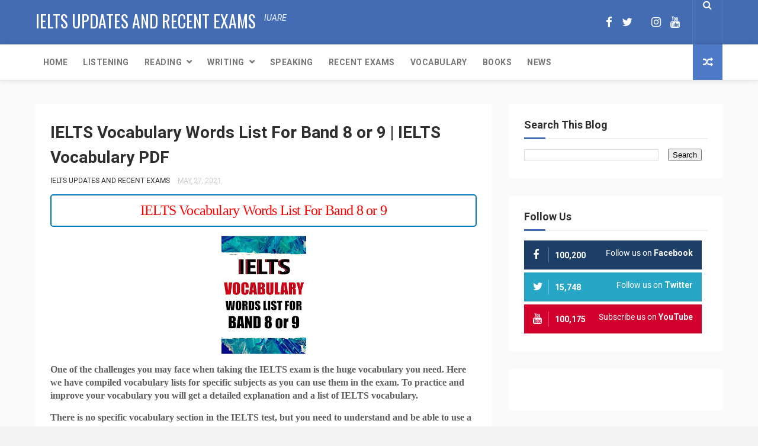

--- FILE ---
content_type: text/html; charset=utf-8
request_url: https://www.google.com/recaptcha/api2/aframe
body_size: 268
content:
<!DOCTYPE HTML><html><head><meta http-equiv="content-type" content="text/html; charset=UTF-8"></head><body><script nonce="kx60GZ8Jbd9eX7Nr_Z_ICQ">/** Anti-fraud and anti-abuse applications only. See google.com/recaptcha */ try{var clients={'sodar':'https://pagead2.googlesyndication.com/pagead/sodar?'};window.addEventListener("message",function(a){try{if(a.source===window.parent){var b=JSON.parse(a.data);var c=clients[b['id']];if(c){var d=document.createElement('img');d.src=c+b['params']+'&rc='+(localStorage.getItem("rc::a")?sessionStorage.getItem("rc::b"):"");window.document.body.appendChild(d);sessionStorage.setItem("rc::e",parseInt(sessionStorage.getItem("rc::e")||0)+1);localStorage.setItem("rc::h",'1769245591132');}}}catch(b){}});window.parent.postMessage("_grecaptcha_ready", "*");}catch(b){}</script></body></html>

--- FILE ---
content_type: text/javascript; charset=UTF-8
request_url: https://www.ieltsupdatesandrecentexams.com/feeds/posts/default/-/Vocabulary?alt=json-in-script&max-results=3&callback=jQuery1124049115823483118337_1769245587925&_=1769245587926
body_size: 8370
content:
// API callback
jQuery1124049115823483118337_1769245587925({"version":"1.0","encoding":"UTF-8","feed":{"xmlns":"http://www.w3.org/2005/Atom","xmlns$openSearch":"http://a9.com/-/spec/opensearchrss/1.0/","xmlns$blogger":"http://schemas.google.com/blogger/2008","xmlns$georss":"http://www.georss.org/georss","xmlns$gd":"http://schemas.google.com/g/2005","xmlns$thr":"http://purl.org/syndication/thread/1.0","id":{"$t":"tag:blogger.com,1999:blog-526640834073118089"},"updated":{"$t":"2026-01-23T16:08:24.298+05:30"},"category":[{"term":"Writing Task 2"},{"term":"Reading"},{"term":"Writing Task 1"},{"term":"Speaking"},{"term":"Recent Exams"},{"term":"Vocabulary"},{"term":"Books"},{"term":"Listening"},{"term":"General Reading"},{"term":"Tips \u0026 Tricks"}],"title":{"type":"text","$t":"IELTS Updates And Recent Exams"},"subtitle":{"type":"html","$t":"IELTS Updates And Recent Exams provide complete, efficient and intensive IELTS preparation material to help you achieve the dream score you need. IELTS Updates And Recent Exams upload all Recent IELTS Exam Questions across the globe.  "},"link":[{"rel":"http://schemas.google.com/g/2005#feed","type":"application/atom+xml","href":"https:\/\/www.ieltsupdatesandrecentexams.com\/feeds\/posts\/default"},{"rel":"self","type":"application/atom+xml","href":"https:\/\/www.blogger.com\/feeds\/526640834073118089\/posts\/default\/-\/Vocabulary?alt=json-in-script\u0026max-results=3"},{"rel":"alternate","type":"text/html","href":"https:\/\/www.ieltsupdatesandrecentexams.com\/search\/label\/Vocabulary"},{"rel":"hub","href":"http://pubsubhubbub.appspot.com/"},{"rel":"next","type":"application/atom+xml","href":"https:\/\/www.blogger.com\/feeds\/526640834073118089\/posts\/default\/-\/Vocabulary\/-\/Vocabulary?alt=json-in-script\u0026start-index=4\u0026max-results=3"}],"author":[{"name":{"$t":"Ielts Updates And Recent Exams"},"uri":{"$t":"http:\/\/www.blogger.com\/profile\/16234925338814180123"},"email":{"$t":"noreply@blogger.com"},"gd$image":{"rel":"http://schemas.google.com/g/2005#thumbnail","width":"32","height":"28","src":"\/\/blogger.googleusercontent.com\/img\/b\/R29vZ2xl\/AVvXsEjKB50Y1hYuhVmYljsx4qvG48FiqutvvdDPB8N7KHll8KOvSGUTrNl5tqfwJTxHMbG8ub9Zw-9P1jup8fq0gQdHVKeCbCGLA1gFYkeyCz5h_KBVh0rQB6S12-W2dxuhlXA\/s220\/Logo+Round.png"}}],"generator":{"version":"7.00","uri":"http://www.blogger.com","$t":"Blogger"},"openSearch$totalResults":{"$t":"46"},"openSearch$startIndex":{"$t":"1"},"openSearch$itemsPerPage":{"$t":"3"},"entry":[{"id":{"$t":"tag:blogger.com,1999:blog-526640834073118089.post-8009475314143525840"},"published":{"$t":"2023-07-11T17:48:00.001+05:30"},"updated":{"$t":"2023-07-11T17:48:37.788+05:30"},"category":[{"scheme":"http://www.blogger.com/atom/ns#","term":"Vocabulary"}],"title":{"type":"text","$t":"Academic Word List For IELTS "},"content":{"type":"html","$t":"\u003Ch2 class=\"elementor-heading-title elementor-size-default\" style=\"-webkit-text-stroke-width: 0px; background-color: white; border-radius: 5px; border: 2px solid rgb(0, 119, 181); box-sizing: border-box; color: #38255d; font-style: normal; font-variant-caps: normal; font-variant-ligatures: normal; letter-spacing: -0.035em; line-height: 1.3; margin: 0px; orphans: 2; padding: 10px; text-align: center; text-decoration-color: initial; text-decoration-style: initial; text-indent: 0px; text-rendering: optimizelegibility; text-transform: none; white-space: normal; widows: 2; word-spacing: 0px;\"\u003E\u003Cspan style=\"font-family: times;\"\u003E\u003Cspan style=\"color: red;\"\u003E\u003Cspan style=\"font-size: x-large;\"\u003EAcademic Word List For IELTS\u003C\/span\u003E\u003C\/span\u003E\u003Cbr \/\u003E\u003C\/span\u003E\u003C\/h2\u003E\u003Cp style=\"text-align: left;\"\u003E\u003Cb\u003E\u003Cspan style=\"font-size: medium;\"\u003E\u003Cspan style=\"font-family: times;\"\u003E\u003C\/span\u003E\u003C\/span\u003E\u003C\/b\u003E\u003C\/p\u003E\u003Cp\u003E\u003C\/p\u003E\u003Cp\u003E\u003Cspan style=\"font-size: medium;\"\u003E\u003Cspan style=\"font-family: times;\"\u003E\u003Cb\u003E\u003C\/b\u003E\u003C\/span\u003E\u003C\/span\u003E\u003C\/p\u003E\u003Cp\u003E\u003C\/p\u003E\u003Cp\u003E\u003Cb\u003E\u003Cspan style=\"font-size: medium;\"\u003E\u003Cspan style=\"font-family: times;\"\u003E\u003C\/span\u003E\u003C\/span\u003E\u003C\/b\u003E\u003C\/p\u003E\u003Cdiv class=\"separator\" style=\"clear: both; text-align: center;\"\u003E\u003Cb\u003E\u003Cspan style=\"font-size: medium;\"\u003E\u003Cspan style=\"font-family: times;\"\u003E\u003Ca href=\"https:\/\/www.ieltsupdatesandrecentexams.com\/search\/label\/Vocabulary?\u0026amp;max-results=7\" imageanchor=\"1\" style=\"margin-left: 1em; margin-right: 1em;\" target=\"_blank\"\u003E\u003Cimg border=\"0\" data-original-height=\"360\" data-original-width=\"640\" height=\"180\" src=\"https:\/\/blogger.googleusercontent.com\/img\/b\/R29vZ2xl\/AVvXsEinvU6TLK7tHVDZzswrAtjoLt05FY7xdnjcg1OrfPx5GpelhQh0Qeopx-wQSzCxa_fmvwZDBdXPYTRR0rcElcp8s5A5Pj_97Dr-nA1VTXYm9NaytI2D3M-cH58BuoiV0sSk4DfNd3GGv9ja33Kz1RDzdKdlqfRFbg3vfviUYuR0tH7YRw0HsBZ2HHsvjyA\/s320\/academic%20words%20list%20for%20IELTS.webp\" width=\"320\" \/\u003E\u003C\/a\u003E\u003C\/span\u003E\u003C\/span\u003E\u003C\/b\u003E\u003C\/div\u003E\u003Cp\u003E\u003C\/p\u003E\u003Cp\u003E\u003Cb\u003E\u003Cspan style=\"font-size: medium;\"\u003E\u003Cspan style=\"font-family: times;\"\u003EVocabulary\n plays an important role in IELTS exam. If you are preparing for IELTS, \ntreat your vocabulary as your best mate. The IELTS exam consists of four\n modules, and each section has a common title: \"Vocabulary\".\u003C\/span\u003E\u003C\/span\u003E\u003C\/b\u003E\u003C\/p\u003E\u003Cp\u003E\u003Cb\u003E\u003Cspan style=\"font-size: medium;\"\u003E\u003Cspan style=\"font-family: times;\"\u003EIn this article, you can find the ultimate academic IELTS wordlist, which consists of 500 words in this PDF. The lists are getting more and more complex. By studying these words, you will learn the most common and important vocabulary found in IELTS.\u003Cbr \/\u003E\u003Cbr \/\u003EVocabulary is equally essential for reading and writing. By knowing many common words, you will better understand texts to read. In addition, vocabulary is one of the four assessment criteria used to evaluate your writing in IELTS. So one of the secrets of a successful essay is a wide vocabulary.\u003Cbr \/\u003E\u003Cbr \/\u003ESimply memorizing the words is not enough: you need to know how to use the words in your writing.\u003Cbr \/\u003E\u003Cbr \/\u003ESo, having learned the word \"resolute\", you can apply it in your writing. For instance: her decision to become a designer led her to success.\u003Cbr \/\u003E\u003Cbr \/\u003EDon't worry if you haven't learned all the word lists: quality over quantity! It is much better to learn a list of 500 academic words.\u003Cbr \/\u003E\u003C\/span\u003E\u003C\/span\u003E\u003C\/b\u003E\u003C\/p\u003E\u003Ca name='more'\u003E\u003C\/a\u003E\u003Cp style=\"text-align: left;\"\u003E\u003Cb\u003E\u003Cspan style=\"font-size: medium;\"\u003E\u003Cspan style=\"font-family: times;\"\u003E\u003Cstyle\u003E\n.button {\n    background-image: linear-gradient(to right, #00e087, #a8eb12);\n    color: black;\n    font-family: Arial Bold;\n    font-size: 30px;\n    text-decoration: none;\n    padding: 3px;\n}\n.gag{\n    background-image: linear-gradient(to right, #00e087, #a8eb12);\n    color: black;\n    font-family: Arial Bold;\n    font-size: 30;\n    text-decoration: none;\n    padding: 3px;\n}\n\u003C\/style\u003E\u0026nbsp; \u003Cbr \/\u003E\u003C\/span\u003E\u003C\/span\u003E\u003C\/b\u003E\u003C\/p\u003E\u003Cdiv style=\"text-align: center;\"\u003E\u003Cb\u003E\u003Cspan style=\"font-size: medium;\"\u003E\u003Cspan style=\"font-family: times;\"\u003E\u003Ca class=\"button\" href=\"https:\/\/www.ieltsupdatesandrecentexams.com\/p\/academic-word-list-for-ielts-pdf.html\" id=\"download\" target=\"_blank\"\u003EDownload File\u003C\/a\u003E\u0026nbsp;\u0026nbsp;\u003C\/span\u003E\u003C\/span\u003E\u003C\/b\u003E\u003C\/div\u003E\u003Cdiv style=\"text-align: center;\"\u003E\u003Cb\u003E\u003Cspan style=\"font-size: medium;\"\u003E\u003Cspan style=\"font-family: times;\"\u003E\u003Cbutton class=\"gag\" id=\"btn\"\u003EClick to Download PDF\u003C\/button\u003E\n\n\u003Cscript\u003E\nvar downloadButton = document.getElementById(\"download\");\nvar counter = 30;\nvar newElement = document.createElement(\"p\");\nnewElement.innerHTML = \"30 sec\";\nvar id;\n\ndownloadButton.parentNode.replaceChild(newElement, downloadButton);\n\nfunction startDownload() {\n    this.style.display = 'none';\n    id = setInterval(function () {\n        counter--;\n        if (counter \u003C 0) {\n            newElement.parentNode.replaceChild(downloadButton, newElement);\n            clearInterval(id);\n        } else {\n            newElement.innerHTML = +counter.toString() + \" Sec\";\n        }\n    }, 1500);\n};\n\nvar clickbtn = document.getElementById(\"btn\");\nclickbtn.onclick = startDownload;\n\u003C\/script\u003E\n\u003Cbr \/\u003E\u003C\/span\u003E\u003C\/span\u003E\u003C\/b\u003E\u003C\/div\u003E\u003Cp\u003E\u003C\/p\u003E\u003Cbr \/\u003E\u003Ch2 class=\"elementor-heading-title elementor-size-default\" style=\"-webkit-text-stroke-width: 0px; background-color: white; border-radius: 5px; border: 2px solid rgb(0, 119, 181); box-sizing: border-box; color: #38255d; font-style: normal; font-variant-caps: normal; font-variant-ligatures: normal; letter-spacing: -0.035em; line-height: 1.3; margin: 0px; orphans: 2; padding: 10px; text-align: center; text-decoration-color: initial; text-decoration-style: initial; text-indent: 0px; text-rendering: optimizelegibility; text-transform: none; white-space: normal; widows: 2; word-spacing: 0px;\"\u003E\u003Cspan style=\"font-size: large;\"\u003E\u003Cspan style=\"font-family: times;\"\u003E\u003Cspan\u003E\u003Cspan\u003E\u003Ca href=\"https:\/\/www.ieltsupdatesandrecentexams.com\/2021\/04\/ielts-advanced-vocabulary-word-list-for.html\" target=\"_blank\"\u003E\u003Cspan\u003E\u003Cspan\u003E\u003Cspan\u003E\u003Cspan\u003E\u003Cspan\u003E\u003Cspan style=\"color: red;\"\u003E\"IELTS Advanced Vocabulary Band 8 or 9\"\u003C\/span\u003E\u003C\/span\u003E\u003C\/span\u003E\u003C\/span\u003E\u003C\/span\u003E\u003C\/span\u003E\u003C\/a\u003E\u003C\/span\u003E\u003C\/span\u003E\u003C\/span\u003E\u003C\/span\u003E\u003C\/h2\u003E\u003Cdiv class=\"separator\" style=\"clear: both; text-align: center;\"\u003E\u003Cspan style=\"font-size: medium;\"\u003E\u003Cb\u003E\u003Cspan style=\"font-family: times;\"\u003E\u003Ca href=\"https:\/\/www.ieltsupdatesandrecentexams.com\/2021\/04\/ielts-advanced-vocabulary-word-list-for.html\" style=\"margin-left: 1em; margin-right: 1em;\" target=\"_blank\"\u003E\u003Cimg border=\"0\" data-original-height=\"960\" data-original-width=\"742\" height=\"200\" src=\"https:\/\/blogger.googleusercontent.com\/img\/b\/R29vZ2xl\/AVvXsEjPtXhbhpEE9Kn-JBRQXh7qRUMkj3JLBuKNfIIjcYJFVcfxyl1MnAkafcPA0v9xZ7f4uzqM3Tr4ZoL8lqY3g3PMfGd_ARh3_9kSXiSEkcDxTPKJNZpiwF4VKeV4Er3faYWMlCwwJB3z7BA\/w155-h200\/120338936_340251820648487_3882637899363051217_nz.webp\" width=\"155\" \/\u003E\u0026nbsp;\u003C\/a\u003E\u0026nbsp;\u003C\/span\u003E\u003C\/b\u003E\u003C\/span\u003E\u003C\/div\u003E\u003Cdiv class=\"separator\" style=\"clear: both; text-align: center;\"\u003E\u003Cspan style=\"font-size: medium;\"\u003E\u003Cb\u003E\u003Cspan style=\"font-family: times;\"\u003E\u003Cbr \/\u003E\u003C\/span\u003E\u003C\/b\u003E\u003C\/span\u003E\u003C\/div\u003E\u003Cdiv class=\"separator\" style=\"clear: both; text-align: center;\"\u003E\u003Ch2 class=\"elementor-heading-title elementor-size-default\" style=\"-webkit-text-stroke-width: 0px; background-color: white; border-radius: 5px; border: 2px solid rgb(0, 119, 181); box-sizing: border-box; color: #38255d; font-style: normal; font-variant-caps: normal; font-variant-ligatures: normal; letter-spacing: -0.035em; line-height: 1.3; margin: 0px; orphans: 2; padding: 10px; text-align: center; text-decoration-color: initial; text-decoration-style: initial; text-indent: 0px; text-rendering: optimizelegibility; text-transform: none; white-space: normal; widows: 2; word-spacing: 0px;\"\u003E\u003Cspan style=\"font-family: times;\"\u003E\u003Ca href=\"https:\/\/www.ieltsupdatesandrecentexams.com\/2021\/05\/ielts-vocabulary-words-list-for-band-8.html\" target=\"_blank\"\u003E\u003Cspan style=\"color: red; font-size: large;\"\u003E\u003Cspan\u003E\u003Cspan\u003EIELTS Vocabulary Words List For Band 8 or 9\u003C\/span\u003E\u003C\/span\u003E\u003C\/span\u003E\u003C\/a\u003E\u003Cbr \/\u003E\u003C\/span\u003E\u003C\/h2\u003E\u003Cdiv class=\"separator\" style=\"clear: both; text-align: center;\"\u003E\u003Cb\u003E\u003Cspan style=\"font-size: medium;\"\u003E\u003Cspan style=\"font-family: times;\"\u003E\u003Ca href=\"https:\/\/www.ieltsupdatesandrecentexams.com\/2021\/05\/ielts-vocabulary-words-list-for-band-8.html\" style=\"margin-left: 1em; margin-right: 1em;\" target=\"_blank\"\u003E\u003Cimg border=\"0\" data-original-height=\"960\" data-original-width=\"686\" height=\"200\" src=\"https:\/\/blogger.googleusercontent.com\/img\/b\/R29vZ2xl\/AVvXsEhx36lvyQPDmQDp1beAYc-wUYj1g6STZPKDv65cShtUoxkbQc30VJGaEpH0TV6fTk6CIe04yi8NeiITk6w8OPggpAtbg4zqgtiOH5MwSYXAD2FKuShM3OyZwDwVN8eAyDDn8mfU4Jc3gzo\/w143-h200\/1_edited.webp\" width=\"143\" \/\u003E\u003C\/a\u003E\u003C\/span\u003E\u003C\/span\u003E\u003C\/b\u003E\u003C\/div\u003E\u003C\/div\u003E"},"link":[{"rel":"replies","type":"application/atom+xml","href":"https:\/\/www.ieltsupdatesandrecentexams.com\/feeds\/8009475314143525840\/comments\/default","title":"Post Comments"},{"rel":"replies","type":"text/html","href":"https:\/\/www.ieltsupdatesandrecentexams.com\/2023\/07\/academic-word-list-for-ielts.html#comment-form","title":"0 Comments"},{"rel":"edit","type":"application/atom+xml","href":"https:\/\/www.blogger.com\/feeds\/526640834073118089\/posts\/default\/8009475314143525840"},{"rel":"self","type":"application/atom+xml","href":"https:\/\/www.blogger.com\/feeds\/526640834073118089\/posts\/default\/8009475314143525840"},{"rel":"alternate","type":"text/html","href":"https:\/\/www.ieltsupdatesandrecentexams.com\/2023\/07\/academic-word-list-for-ielts.html","title":"Academic Word List For IELTS "}],"author":[{"name":{"$t":"Ielts Updates And Recent Exams"},"uri":{"$t":"http:\/\/www.blogger.com\/profile\/16234925338814180123"},"email":{"$t":"noreply@blogger.com"},"gd$image":{"rel":"http://schemas.google.com/g/2005#thumbnail","width":"32","height":"28","src":"\/\/blogger.googleusercontent.com\/img\/b\/R29vZ2xl\/AVvXsEjKB50Y1hYuhVmYljsx4qvG48FiqutvvdDPB8N7KHll8KOvSGUTrNl5tqfwJTxHMbG8ub9Zw-9P1jup8fq0gQdHVKeCbCGLA1gFYkeyCz5h_KBVh0rQB6S12-W2dxuhlXA\/s220\/Logo+Round.png"}}],"media$thumbnail":{"xmlns$media":"http://search.yahoo.com/mrss/","url":"https:\/\/blogger.googleusercontent.com\/img\/b\/R29vZ2xl\/AVvXsEinvU6TLK7tHVDZzswrAtjoLt05FY7xdnjcg1OrfPx5GpelhQh0Qeopx-wQSzCxa_fmvwZDBdXPYTRR0rcElcp8s5A5Pj_97Dr-nA1VTXYm9NaytI2D3M-cH58BuoiV0sSk4DfNd3GGv9ja33Kz1RDzdKdlqfRFbg3vfviUYuR0tH7YRw0HsBZ2HHsvjyA\/s72-c\/academic%20words%20list%20for%20IELTS.webp","height":"72","width":"72"},"thr$total":{"$t":"0"}},{"id":{"$t":"tag:blogger.com,1999:blog-526640834073118089.post-8770519325564408034"},"published":{"$t":"2023-07-05T18:09:00.003+05:30"},"updated":{"$t":"2023-07-05T18:11:02.384+05:30"},"category":[{"scheme":"http://www.blogger.com/atom/ns#","term":"Vocabulary"}],"title":{"type":"text","$t":"200 Essential Phrasal Verbs For IELTS"},"content":{"type":"html","$t":"\u003Ch2 class=\"elementor-heading-title elementor-size-default\" style=\"-webkit-text-stroke-width: 0px; background-color: white; border-radius: 5px; border: 2px solid rgb(0, 119, 181); box-sizing: border-box; color: #38255d; font-style: normal; font-variant-caps: normal; font-variant-ligatures: normal; letter-spacing: -0.035em; line-height: 1.3; margin: 0px; orphans: 2; padding: 10px; text-align: center; text-decoration-color: initial; text-decoration-style: initial; text-indent: 0px; text-rendering: optimizelegibility; text-transform: none; white-space: normal; widows: 2; word-spacing: 0px;\"\u003E\u003Cspan style=\"font-family: times;\"\u003E\u003Cspan style=\"color: red;\"\u003E\u003Cspan style=\"font-size: x-large;\"\u003E200 Essential Phrasal Verbs For IELTS \u003C\/span\u003E\u003C\/span\u003E\u003Cbr \/\u003E\u003C\/span\u003E\u003C\/h2\u003E\u003Cp style=\"text-align: left;\"\u003E\u003Cb\u003E\u003Cspan style=\"font-size: medium;\"\u003E\u003Cspan style=\"font-family: times;\"\u003E\u003C\/span\u003E\u003C\/span\u003E\u003C\/b\u003E\u003C\/p\u003E\u003Cp\u003E\u003C\/p\u003E\u003Cp\u003E\u003Cspan style=\"font-size: medium;\"\u003E\u003Cspan style=\"font-family: times;\"\u003E\u003Cb\u003E\u003C\/b\u003E\u003C\/span\u003E\u003C\/span\u003E\u003C\/p\u003E\u003Cdiv class=\"separator\" style=\"clear: both; text-align: center;\"\u003E\u003Cspan style=\"font-size: medium;\"\u003E\u003Cspan style=\"font-family: times;\"\u003E\u003Cb\u003E\u003Ca href=\"https:\/\/www.ieltsupdatesandrecentexams.com\/\" style=\"margin-left: 1em; margin-right: 1em;\" target=\"_blank\"\u003E\u003Cimg border=\"0\" data-original-height=\"360\" data-original-width=\"640\" height=\"180\" src=\"https:\/\/blogger.googleusercontent.com\/img\/b\/R29vZ2xl\/AVvXsEiENZTHeLMpzVG_PGFqCKz_y7sS30VkY4hz7guvjOHH0RHOLAHHO42KhJ4PoX4zwQ4YpKIKOr3cnK4iTpe2ga86dHRqlPJt1dgMEulpHivZUSu2dH61hTrVMVlSRlV7Nf_boJhcKJeaPZUva41PFDiRLHU9U0rGooO3DnqzCU8-6EJ5iSFEWytr_S12zl0\/s320\/200%20Essential%20Phrasal%20Verbs%20For%20IELTS.webp\" width=\"320\" \/\u003E\u003C\/a\u003E\u003C\/b\u003E\u003C\/span\u003E\u003C\/span\u003E\u003C\/div\u003E\u003Cp\u003E\u003C\/p\u003E\u003Cp\u003E\u003Cspan style=\"font-size: medium;\"\u003E\u003Cspan style=\"font-family: times;\"\u003E\u003Cb\u003EWhat are phrasal verbs?\u003C\/b\u003E\u003C\/span\u003E\u003C\/span\u003E\u003C\/p\u003E\u003Cp\u003E\u003Cspan style=\"font-size: medium;\"\u003E\u003Cspan style=\"font-family: times;\"\u003E\u003Cb\u003EPhrasal verbs are an essential part of learning English. Most phrasal verbs are two words (verb + adverb or verb + preposition), but some are three words. Think of them the same way you would think of any other English vocabulary. Learn them as you come across them rather than trying to memorize them all at once.\u003C\/b\u003E\u003C\/span\u003E\u003C\/span\u003E\u003C\/p\u003E\u003Cp\u003E\u003Cspan style=\"font-size: medium;\"\u003E\u003Cspan style=\"font-family: times;\"\u003E\u003Cb\u003EPhrases verbs are a kind of idiomatic expression, and using them will help you to hear an informal and natural sound in English. You can use them on the IELTS Speaking \u0026amp; Writing Test if they are relevant to a task or topic. It can help you achieve better results! Let's take a look!\u0026nbsp;\u003C\/b\u003E\u003C\/span\u003E\u003C\/span\u003E\u003C\/p\u003E\u003Cp\u003E\u003Cspan style=\"font-size: medium;\"\u003E\u003Cspan style=\"font-family: times;\"\u003E\u003Cb\u003EHow to Use Phrasal Verbs in IELTS Speaking and Writing?\u003Cbr \/\u003E\u003Cbr \/\u003EPhrasal verbs are essential for IELTS because a person who can use them naturally shows that they have a good command of the English language. They can be used in some cases for writing and speaking English.\u003Cbr \/\u003E\u003Cbr \/\u003EYou also want to be able to tell if the other person is using them in their written or spoken language, otherwise you may misunderstand what they are saying.\u003Cbr \/\u003E\u003Cbr \/\u003EIf you learn some phrases and try to \"fit\" them into your writing or speaking to get a higher score without knowing them properly, it may sound unnatural and you may make mistakes that the examiner will notice.\u003Cbr \/\u003E\u003C\/b\u003E\u003C\/span\u003E\u003C\/span\u003E\u003C\/p\u003E\u003Cp\u003E\u003Cspan style=\"font-size: medium;\"\u003E\u003Cspan style=\"font-family: times;\"\u003E\u003Cb\u003EHow do phrasal verbs help in IELTS grading?\u003Cbr \/\u003E\u003Cbr \/\u003EVocabulary assessment requires an idiomatic language of 7+. Phrasal verbs are one way to use idioms. Unfortunately, they are quite difficult to use. They must be delivered with the correct pretext. Today we will teach you 4 with the correct combination of words. Each of them can also be used as a placeholder, which also helps to improve your language proficiency.\u003C\/b\u003E\u003C\/span\u003E\u003C\/span\u003E\u003C\/p\u003E\u003Cp\u003E\u003Cspan style=\"font-size: medium;\"\u003E\u003Cspan style=\"font-family: times;\"\u003E\u003Cb\u003EWe've put together a list of phrasal verbs to help you understand a variety of topics, as well as provide you with definitions and examples. \u003Cbr \/\u003E\u003C\/b\u003E\u003C\/span\u003E\u003C\/span\u003E\u003C\/p\u003E\u003Ca name='more'\u003E\u003C\/a\u003E\u003Cp style=\"text-align: left;\"\u003E\u003Cb\u003E\u003Cspan style=\"font-size: medium;\"\u003E\u003Cspan style=\"font-family: times;\"\u003E\u003Cstyle\u003E\n.button {\n    background-image: linear-gradient(to right, #00e087, #a8eb12);\n    color: black;\n    font-family: Arial Bold;\n    font-size: 30px;\n    text-decoration: none;\n    padding: 3px;\n}\n.gag{\n    background-image: linear-gradient(to right, #00e087, #a8eb12);\n    color: black;\n    font-family: Arial Bold;\n    font-size: 30;\n    text-decoration: none;\n    padding: 3px;\n}\n\u003C\/style\u003E\u0026nbsp; \u003Cbr \/\u003E\u003C\/span\u003E\u003C\/span\u003E\u003C\/b\u003E\u003C\/p\u003E\u003Cdiv style=\"text-align: center;\"\u003E\u003Cb\u003E\u003Cspan style=\"font-size: medium;\"\u003E\u003Cspan style=\"font-family: times;\"\u003E\u003Ca class=\"button\" href=\"https:\/\/www.ieltsupdatesandrecentexams.com\/p\/200-essential-phrasal-verbs-for-ielts.html\" id=\"download\" target=\"_blank\"\u003EDownload File\u003C\/a\u003E\u0026nbsp;\u0026nbsp;\u003C\/span\u003E\u003C\/span\u003E\u003C\/b\u003E\u003C\/div\u003E\u003Cdiv style=\"text-align: center;\"\u003E\u003Cb\u003E\u003Cspan style=\"font-size: medium;\"\u003E\u003Cspan style=\"font-family: times;\"\u003E\u003Cbutton class=\"gag\" id=\"btn\"\u003EClick to Download PDF\u003C\/button\u003E\n\n\u003Cscript\u003E\nvar downloadButton = document.getElementById(\"download\");\nvar counter = 30;\nvar newElement = document.createElement(\"p\");\nnewElement.innerHTML = \"30 sec\";\nvar id;\n\ndownloadButton.parentNode.replaceChild(newElement, downloadButton);\n\nfunction startDownload() {\n    this.style.display = 'none';\n    id = setInterval(function () {\n        counter--;\n        if (counter \u003C 0) {\n            newElement.parentNode.replaceChild(downloadButton, newElement);\n            clearInterval(id);\n        } else {\n            newElement.innerHTML = +counter.toString() + \" Sec\";\n        }\n    }, 1500);\n};\n\nvar clickbtn = document.getElementById(\"btn\");\nclickbtn.onclick = startDownload;\n\u003C\/script\u003E\n\u003Cbr \/\u003E\u003C\/span\u003E\u003C\/span\u003E\u003C\/b\u003E\u003C\/div\u003E\u003Cp\u003E\u003C\/p\u003E\u003Cdiv class=\"elementor-heading-title elementor-size-default\" style=\"-webkit-text-stroke-width: 0px; background-color: white; border-radius: 5px; border: 2px solid rgb(0, 119, 181); box-sizing: border-box; color: #38255d; font-size: 42.24px; font-style: normal; font-variant-caps: normal; font-variant-ligatures: normal; font-weight: 400; letter-spacing: -0.035em; line-height: 1.3; margin: 0px; orphans: 2; padding: 10px; text-align: center; text-decoration-color: initial; text-decoration-style: initial; text-indent: 0px; text-rendering: optimizelegibility; text-transform: none; white-space: normal; widows: 2; word-spacing: 0px;\"\u003E\u003Cspan style=\"font-family: times;\"\u003E\u003Ca href=\"https:\/\/www.ieltsupdatesandrecentexams.com\/2022\/01\/phrasal-verbs-for-ielts-speaking.html\" target=\"_blank\"\u003E\u003Cspan style=\"font-size: large;\"\u003E\u003Cb\u003E\u003Cspan style=\"color: red;\"\u003E\"Phrasal Verbs List For IELTS\"\u003C\/span\u003E\u003C\/b\u003E\u003C\/span\u003E\u003Cbr \/\u003E\u003C\/a\u003E\u003C\/span\u003E\u003C\/div\u003E\u003Cdiv class=\"separator\" style=\"clear: both; text-align: center;\"\u003E\u003Cdiv class=\"separator\" style=\"clear: both; text-align: center;\"\u003E\u003Ca href=\"https:\/\/www.ieltsupdatesandrecentexams.com\/2022\/01\/phrasal-verbs-for-ielts-speaking.html\" style=\"margin-left: 1em; margin-right: 1em;\" target=\"_blank\"\u003E\u003Cimg border=\"0\" data-original-height=\"360\" data-original-width=\"640\" height=\"113\" src=\"https:\/\/blogger.googleusercontent.com\/img\/b\/R29vZ2xl\/AVvXsEhNPoxLVDtCL8JT-7rzs8gWMZXoM2XPF9_59bU0n3hoFYSwCwxyycc1r-0Jp65X30uz049iLu9laBHzJSo_kEQ57K-WlYudC-1VLM72y1SqXuAQ4qeFNXihyaE-oObTVfVlWAZjj5hAZGcfNyzF9OLr7ZDMmMTSaQeJr8WJfyjc26yOjTfig8rU2_QIDcg\/w200-h113\/Phrasal%20Verbs%20For%20IELTS%20Speaking.webp\" width=\"200\" \/\u003E\u003C\/a\u003E\u003C\/div\u003E\u0026nbsp;\u003C\/div\u003E\u003Cdiv class=\"separator\" style=\"clear: both; text-align: center;\"\u003E\u0026nbsp;\u003C\/div\u003E\u003Cdiv class=\"separator\" style=\"clear: both; text-align: center;\"\u003E\u003Cdiv class=\"elementor-heading-title elementor-size-default\" style=\"-webkit-text-stroke-width: 0px; background-color: white; border-radius: 5px; border: 2px solid rgb(0, 119, 181); box-sizing: border-box; color: #38255d; font-style: normal; font-variant-caps: normal; font-variant-ligatures: normal; font-weight: 400; letter-spacing: -0.035em; line-height: 1.3; margin: 0px; orphans: 2; padding: 10px; text-align: center; text-decoration-color: initial; text-decoration-style: initial; text-indent: 0px; text-rendering: optimizelegibility; text-transform: none; white-space: normal; widows: 2; word-spacing: 0px;\"\u003E\u003Cspan style=\"font-family: times; font-size: large;\"\u003E\u003Cb\u003E\u003Cspan style=\"color: red;\"\u003E\u003Ca href=\"https:\/\/www.ieltsupdatesandrecentexams.com\/2021\/07\/important-phrasal-verbs-for-ielts.html\" target=\"_blank\"\u003EImportant Phrasal Verbs For IELTS\u003C\/a\u003E\u003C\/span\u003E\u003C\/b\u003E\u003C\/span\u003E\u003C\/div\u003E\u003Cdiv class=\"separator\" style=\"clear: both; text-align: center;\"\u003E\u003Cspan style=\"font-size: medium;\"\u003E\u003Cb\u003E\u003Cspan style=\"font-family: times;\"\u003E\u003C\/span\u003E\u003C\/b\u003E\u003C\/span\u003E\u003Ca href=\"https:\/\/www.ieltsupdatesandrecentexams.com\/2021\/07\/important-phrasal-verbs-for-ielts.html\" style=\"margin-left: 1em; margin-right: 1em;\" target=\"_blank\"\u003E\u003Cimg border=\"0\" data-original-height=\"360\" data-original-width=\"640\" height=\"113\" src=\"https:\/\/blogger.googleusercontent.com\/img\/b\/R29vZ2xl\/AVvXsEhzp2n7a4kjy2OViYT_sKMXBCvwUaU_ACaTSJ8EH3lN44NqjZfyesURu2AYX-l8yTGGgbmoPrtc_J29uHbXJH5sFUIbn3WW3IO_HzIauFlc_jICWZXLICYNXMT955bNa7yQCrJ4PNUPSuM\/w200-h113\/Important+Phrasal+Verbs+For+IELTS.webp\" width=\"200\" \/\u003E\u003C\/a\u003E\u003C\/div\u003E\u003Cdiv class=\"separator\" style=\"clear: both; text-align: center;\"\u003E\u0026nbsp;\u003Cbr \/\u003E\u003C\/div\u003E\u003C\/div\u003E"},"link":[{"rel":"replies","type":"application/atom+xml","href":"https:\/\/www.ieltsupdatesandrecentexams.com\/feeds\/8770519325564408034\/comments\/default","title":"Post Comments"},{"rel":"replies","type":"text/html","href":"https:\/\/www.ieltsupdatesandrecentexams.com\/2023\/07\/200-essential-phrasal-verbs-for-ielts.html#comment-form","title":"0 Comments"},{"rel":"edit","type":"application/atom+xml","href":"https:\/\/www.blogger.com\/feeds\/526640834073118089\/posts\/default\/8770519325564408034"},{"rel":"self","type":"application/atom+xml","href":"https:\/\/www.blogger.com\/feeds\/526640834073118089\/posts\/default\/8770519325564408034"},{"rel":"alternate","type":"text/html","href":"https:\/\/www.ieltsupdatesandrecentexams.com\/2023\/07\/200-essential-phrasal-verbs-for-ielts.html","title":"200 Essential Phrasal Verbs For IELTS"}],"author":[{"name":{"$t":"Ielts Updates And Recent Exams"},"uri":{"$t":"http:\/\/www.blogger.com\/profile\/16234925338814180123"},"email":{"$t":"noreply@blogger.com"},"gd$image":{"rel":"http://schemas.google.com/g/2005#thumbnail","width":"32","height":"28","src":"\/\/blogger.googleusercontent.com\/img\/b\/R29vZ2xl\/AVvXsEjKB50Y1hYuhVmYljsx4qvG48FiqutvvdDPB8N7KHll8KOvSGUTrNl5tqfwJTxHMbG8ub9Zw-9P1jup8fq0gQdHVKeCbCGLA1gFYkeyCz5h_KBVh0rQB6S12-W2dxuhlXA\/s220\/Logo+Round.png"}}],"media$thumbnail":{"xmlns$media":"http://search.yahoo.com/mrss/","url":"https:\/\/blogger.googleusercontent.com\/img\/b\/R29vZ2xl\/AVvXsEiENZTHeLMpzVG_PGFqCKz_y7sS30VkY4hz7guvjOHH0RHOLAHHO42KhJ4PoX4zwQ4YpKIKOr3cnK4iTpe2ga86dHRqlPJt1dgMEulpHivZUSu2dH61hTrVMVlSRlV7Nf_boJhcKJeaPZUva41PFDiRLHU9U0rGooO3DnqzCU8-6EJ5iSFEWytr_S12zl0\/s72-c\/200%20Essential%20Phrasal%20Verbs%20For%20IELTS.webp","height":"72","width":"72"},"thr$total":{"$t":"0"}},{"id":{"$t":"tag:blogger.com,1999:blog-526640834073118089.post-2173588418724047526"},"published":{"$t":"2023-01-30T15:59:00.000+05:30"},"updated":{"$t":"2023-01-30T15:59:00.754+05:30"},"category":[{"scheme":"http://www.blogger.com/atom/ns#","term":"Vocabulary"}],"title":{"type":"text","$t":"IELTS Speaking Vocabulary "},"content":{"type":"html","$t":"\u003Cdiv class=\"elementor-heading-title elementor-size-default\" style=\"-webkit-text-stroke-width: 0px; background-color: white; border-radius: 5px; border: 2px solid rgb(0, 119, 181); box-sizing: border-box; font-style: normal; font-variant-caps: normal; font-variant-ligatures: normal; letter-spacing: -0.035em; line-height: 1.3; margin: 0px; orphans: 2; padding: 10px; text-align: center; text-decoration-color: initial; text-decoration-style: initial; text-indent: 0px; text-rendering: optimizelegibility; text-transform: none; white-space: normal; widows: 2; word-spacing: 0px;\"\u003E\u003Cb\u003E\u003Cspan style=\"font-family: times;\"\u003E\u003Cspan style=\"font-size: large;\"\u003E\u003Cspan\u003E\u003Cspan\u003E\u003Cspan\u003E\u003Cspan style=\"color: #2b00fe;\"\u003E\u003Cspan\u003E\u003Cspan\u003E\u003Cspan\u003E\u003Cspan style=\"font-size: x-large;\"\u003E\u003Cspan style=\"color: #990000;\"\u003EIELTS Speaking Vocabulary\u003Cbr \/\u003E\u003C\/span\u003E\u003C\/span\u003E\u003C\/span\u003E\u003C\/span\u003E\u003C\/span\u003E\u003C\/span\u003E\u003C\/span\u003E\u003C\/span\u003E\u003C\/span\u003E\u003C\/span\u003E\u003C\/span\u003E\u003C\/b\u003E\u003C\/div\u003E\u003Cdiv class=\"separator\" style=\"clear: both; text-align: center;\"\u003E\u003Ca href=\"https:\/\/www.ieltsupdatesandrecentexams.com\/\" imageanchor=\"1\" style=\"margin-left: 1em; margin-right: 1em;\" target=\"_blank\"\u003E\u003Cimg border=\"0\" data-original-height=\"360\" data-original-width=\"640\" height=\"180\" src=\"https:\/\/blogger.googleusercontent.com\/img\/b\/R29vZ2xl\/AVvXsEjw0MwWuuAscapSAqvk3Hel0z6wudlM68D87Ar77_aYvs5ybK2AVXMV_GPVKNg6953HasP8Wcd_Ovq9BGj8o-DO9cZCV_bGZbg3d2rWEt5ehrmvRSALGOzlG3eYs-rla1dOhfiqYpKsYsfE9B2oVmddpgY1bZYO4ivqlym34KIGyIXTuAT_VsG9rIub\/s320\/ielts%20speaking%20vocabulary.webp\" width=\"320\" \/\u003E\u003C\/a\u003E\u003C\/div\u003E\u003Cp\u003E\u003Cspan style=\"font-size: large;\"\u003E\u003Cspan style=\"font-family: times;\"\u003E\u003Cb\u003EIELTS Speaking\u003Cbr \/\u003E\u003C\/b\u003E\u003C\/span\u003E\u003C\/span\u003E\u003C\/p\u003E\u003Cp\u003E\u003Cspan style=\"font-size: medium;\"\u003E\u003Cspan style=\"font-family: times;\"\u003E\u003Cb\u003EThe Speaking section of the IELTS test is used to evaluate a candidate's proficiency in speaking English. This module can be taken by candidates either a week before or after they have finished the other modules, and it is the same for both the IELTS Academic and General candidates.\u003C\/b\u003E\u003C\/span\u003E\u003C\/span\u003E\u003C\/p\u003E\u003Cp\u003E\u003Cspan style=\"font-size: medium;\"\u003E\u003Cspan style=\"font-family: times;\"\u003E\u003Cb\u003EA candidate's speaking abilities are tested in the Speaking module, thus certain requirements must be completed to perform well in this area. One of the most crucial elements of a person's English proficiency that is taken into consideration, in addition to fluency, grammatical accuracy, and pronunciation, is their vocabulary or the words they use in their IELTS speaking responses. However, IELTS applicants frequently struggle with choosing the right phrases to use in the speaking portion of the exam in order to make their responses appear more sophisticated and refined. When choosing the ideal words to utilise for IELTS speaking replies, people frequently become confused. While some people lean toward more popular and often used words, others think that uncommon and unique words are desirable.\u003C\/b\u003E\u003C\/span\u003E\u003C\/span\u003E\u003C\/p\u003E\u003Ca name='more'\u003E\u003C\/a\u003E\u003Cspan style=\"font-size: medium;\"\u003E\u003Cb\u003E\u003C\/b\u003E\u003C\/span\u003E\u003Cp\u003E\u003C\/p\u003E\u003Cdiv class=\"elementor-heading-title elementor-size-default\" style=\"-webkit-text-stroke-width: 0px; background-color: white; border-radius: 5px; border: 2px solid rgb(0, 119, 181); box-sizing: border-box; font-style: normal; font-variant-caps: normal; font-variant-ligatures: normal; letter-spacing: -0.035em; line-height: 1.3; margin: 0px; orphans: 2; padding: 10px; text-align: center; text-decoration-color: initial; text-decoration-style: initial; text-indent: 0px; text-rendering: optimizelegibility; text-transform: none; white-space: normal; widows: 2; word-spacing: 0px;\"\u003E\u003Cb\u003E\u003Cspan style=\"font-family: times;\"\u003E\u003Cspan style=\"font-size: medium;\"\u003E\u003Cspan\u003E\u003Cspan\u003E\u003Cspan\u003E\u003Cspan style=\"color: #2b00fe;\"\u003E\u003Cspan\u003E\u003Cspan\u003E\u003Cspan\u003E\u003Cspan\u003E\u003Cspan style=\"color: #990000;\"\u003EIELTS Speaking Vocabulary\u003C\/span\u003E\u003C\/span\u003E\u003C\/span\u003E\u003C\/span\u003E\u003C\/span\u003E\u003C\/span\u003E\u003C\/span\u003E\u003C\/span\u003E\u003C\/span\u003E\u003C\/span\u003E\u003Cbr \/\u003E\u003C\/span\u003E\u003C\/b\u003E\u003C\/div\u003E\u003Cp\u003E\u003Cspan style=\"font-size: medium;\"\u003E\u003Cb\u003E\u003Cspan style=\"font-family: times;\"\u003E\u003Cspan\u003E\u003Cspan\u003EIn order to identify the best words to use for IELTS Speaking answers, it is essential to identify the type of vocabulary or words you are comfortable with when answering questions in the IELTS Speaking test.\u003C\/span\u003E\u003C\/span\u003E\u003C\/span\u003E\u003C\/b\u003E\u003C\/span\u003E\u003C\/p\u003E\u003Cdiv class=\"elementor-heading-title elementor-size-default\" style=\"-webkit-text-stroke-width: 0px; background-color: white; border-radius: 5px; border: 2px solid rgb(0, 119, 181); box-sizing: border-box; font-style: normal; font-variant-caps: normal; font-variant-ligatures: normal; letter-spacing: -0.035em; line-height: 1.3; margin: 0px; orphans: 2; padding: 10px; text-align: center; text-decoration-color: initial; text-decoration-style: initial; text-indent: 0px; text-rendering: optimizelegibility; text-transform: none; white-space: normal; widows: 2; word-spacing: 0px;\"\u003E\u003Cspan style=\"font-size: medium;\"\u003E\u003Cb\u003E\u003Cspan style=\"font-family: times;\"\u003E\u003Cspan\u003E\u003Cspan\u003E\u003Cspan\u003E\u003Cspan\u003E\u003Cspan style=\"color: #2b00fe;\"\u003E\u003Cspan\u003E\u003Cspan\u003E\u003Cspan\u003E\u003Cspan style=\"font-size: large;\"\u003E\u003Cspan style=\"color: #990000;\"\u003E\u003Cspan\u003E\u003Cspan\u003E\u003Cspan\u003E\u003Cspan style=\"color: #2b00fe;\"\u003E\u003Cspan\u003E\u003Cspan\u003E\u003Cspan\u003E\u003Cspan\u003E\u003Cspan style=\"color: #990000;\"\u003EInserting Natural Phrases\u003C\/span\u003E\u003C\/span\u003E\u003C\/span\u003E\u003C\/span\u003E\u003C\/span\u003E\u003C\/span\u003E\u003C\/span\u003E\u003C\/span\u003E\u003C\/span\u003E\u003C\/span\u003E\u003C\/span\u003E\u003Cbr \/\u003E\u003C\/span\u003E\u003C\/span\u003E\u003C\/span\u003E\u003C\/span\u003E\u003C\/span\u003E\u003C\/span\u003E\u003C\/span\u003E\u003C\/span\u003E\u003C\/span\u003E\u003C\/b\u003E\u003C\/span\u003E\u003C\/div\u003E\u003Cp\u003E\u003Cspan style=\"font-size: medium;\"\u003E\u003Cb\u003E\u003Cspan style=\"font-family: times;\"\u003E\u003Cspan\u003E- Well, I'd have to say that...\u003Cbr \/\u003E\u003C\/span\u003E\u003C\/span\u003E\u003C\/b\u003E\u003C\/span\u003E\u003C\/p\u003E\u003Cp\u003E\u003Cspan style=\"font-size: medium;\"\u003E\u003Cb\u003E\u003Cspan style=\"font-family: times;\"\u003E\u003Cspan\u003E- It's tough to say, but I'd...\u003Cbr \/\u003E\u003C\/span\u003E\u003C\/span\u003E\u003C\/b\u003E\u003C\/span\u003E\u003C\/p\u003E\u003Cp\u003E\u003Cspan style=\"font-size: medium;\"\u003E\u003Cb\u003E\u003Cspan style=\"font-family: times;\"\u003E\u003Cspan\u003E- In my opinion,...\u003Cbr \/\u003E\u003C\/span\u003E\u003C\/span\u003E\u003C\/b\u003E\u003C\/span\u003E\u003C\/p\u003E\u003Cbr \/\u003E\u003Cdiv class=\"elementor-heading-title elementor-size-default\" style=\"-webkit-text-stroke-width: 0px; background-color: white; border-radius: 5px; border: 2px solid rgb(0, 119, 181); box-sizing: border-box; font-style: normal; font-variant-caps: normal; font-variant-ligatures: normal; letter-spacing: -0.035em; line-height: 1.3; margin: 0px; orphans: 2; padding: 10px; text-align: center; text-decoration-color: initial; text-decoration-style: initial; text-indent: 0px; text-rendering: optimizelegibility; text-transform: none; white-space: normal; widows: 2; word-spacing: 0px;\"\u003E\u003Cspan style=\"font-size: medium;\"\u003E\u003Cb\u003E\u003Cspan style=\"font-family: times;\"\u003E\u003Cspan style=\"font-size: large;\"\u003E\u003Cspan\u003E\u003Cspan\u003E\u003Cspan\u003E\u003Cspan style=\"color: #2b00fe;\"\u003E\u003Cspan\u003E\u003Cspan\u003E\u003Cspan\u003E\u003Cspan\u003E\u003Cspan style=\"color: #990000;\"\u003E\u003Cspan\u003E\u003Cspan\u003E\u003Cspan\u003E\u003Cspan style=\"color: #2b00fe;\"\u003E\u003Cspan\u003E\u003Cspan\u003E\u003Cspan\u003E\u003Cspan\u003E\u003Cspan style=\"color: #990000;\"\u003EExamples\u003C\/span\u003E\u003C\/span\u003E\u003C\/span\u003E\u003C\/span\u003E\u003C\/span\u003E\u003C\/span\u003E\u003C\/span\u003E\u003C\/span\u003E\u003C\/span\u003E\u003C\/span\u003E\u003C\/span\u003E\u003C\/span\u003E\u003C\/span\u003E\u003C\/span\u003E\u003C\/span\u003E\u003C\/span\u003E\u003C\/span\u003E\u003C\/span\u003E\u003C\/span\u003E\u003Cbr \/\u003E\u003C\/span\u003E\u003C\/b\u003E\u003C\/span\u003E\u003C\/div\u003E\u003Cp\u003E\u003Cspan style=\"font-size: medium;\"\u003E\u003Cb\u003E\u003Cspan style=\"font-family: times;\"\u003E\u003Cspan\u003E- For example,...\u003C\/span\u003E\u003C\/span\u003E\u003C\/b\u003E\u003C\/span\u003E\u003C\/p\u003E\u003Cp\u003E\u003Cspan style=\"font-size: medium;\"\u003E\u003Cb\u003E\u003Cspan style=\"font-family: times;\"\u003E\u003Cspan\u003E- As an example,...\u003Cbr \/\u003E\u003C\/span\u003E\u003C\/span\u003E\u003C\/b\u003E\u003C\/span\u003E\u003C\/p\u003E\u003Cp\u003E\u003Cspan style=\"font-size: medium;\"\u003E\u003Cb\u003E\u003Cspan style=\"font-family: times;\"\u003E\u003Cspan\u003E- For instance,...\u003C\/span\u003E\u003C\/span\u003E\u003C\/b\u003E\u003C\/span\u003E\u003C\/p\u003E\u003Cp\u003E\u003Cspan style=\"font-size: medium;\"\u003E\u003Cb\u003E\u003Cspan style=\"font-family: times;\"\u003E\u003Cspan\u003E- \u003C\/span\u003E\u003C\/span\u003E\u003C\/b\u003E\u003C\/span\u003E\u003Cspan style=\"font-size: medium;\"\u003E\u003Cb\u003E\u003Cspan style=\"font-family: times;\"\u003E\u003Cspan\u003ETo illustrate,...\u003C\/span\u003E\u003C\/span\u003E\u003C\/b\u003E\u003C\/span\u003E\u003C\/p\u003E\u003Cp\u003E\u003Cspan style=\"font-size: medium;\"\u003E\u003Cb\u003E\u003Cspan style=\"font-family: times;\"\u003E\u003Cspan\u003E- Perhaps you're aware of...\u003Cbr \/\u003E\u003C\/span\u003E\u003C\/span\u003E\u003C\/b\u003E\u003C\/span\u003E\u003C\/p\u003E\u003Cbr \/\u003E\u003Cdiv class=\"elementor-heading-title elementor-size-default\" style=\"-webkit-text-stroke-width: 0px; background-color: white; border-radius: 5px; border: 2px solid rgb(0, 119, 181); box-sizing: border-box; font-style: normal; font-variant-caps: normal; font-variant-ligatures: normal; letter-spacing: -0.035em; line-height: 1.3; margin: 0px; orphans: 2; padding: 10px; text-align: center; text-decoration-color: initial; text-decoration-style: initial; text-indent: 0px; text-rendering: optimizelegibility; text-transform: none; white-space: normal; widows: 2; word-spacing: 0px;\"\u003E\u003Cspan style=\"font-size: medium;\"\u003E\u003Cb\u003E\u003Cspan style=\"font-family: times;\"\u003E\u003Cspan style=\"font-size: large;\"\u003E\u003Cspan\u003E\u003Cspan\u003E\u003Cspan\u003E\u003Cspan style=\"color: #2b00fe;\"\u003E\u003Cspan\u003E\u003Cspan\u003E\u003Cspan\u003E\u003Cspan style=\"color: #990000;\"\u003ENegative Statements\u003C\/span\u003E\u003C\/span\u003E\u003C\/span\u003E\u003C\/span\u003E\u003C\/span\u003E\u003C\/span\u003E\u003C\/span\u003E\u003C\/span\u003E\u003C\/span\u003E\u003Cbr \/\u003E\u003C\/span\u003E\u003C\/b\u003E\u003C\/span\u003E\u003C\/div\u003E\u003Cp\u003E\u003Cspan style=\"font-size: medium;\"\u003E\u003Cb\u003E\u003Cspan style=\"font-family: times;\"\u003E\u003Cspan\u003E- I'm not so sure that...\u003Cbr \/\u003E\u003C\/span\u003E\u003C\/span\u003E\u003C\/b\u003E\u003C\/span\u003E\u003C\/p\u003E\u003Cp\u003E\u003Cspan style=\"font-size: medium;\"\u003E\u003Cb\u003E\u003Cspan style=\"font-family: times;\"\u003E\u003Cspan\u003E- I'm not convinced that...\u003Cbr \/\u003E\u003C\/span\u003E\u003C\/span\u003E\u003C\/b\u003E\u003C\/span\u003E\u003C\/p\u003E\u003Cp\u003E\u003Cspan style=\"font-size: medium;\"\u003E\u003Cb\u003E\u003Cspan style=\"font-family: times;\"\u003E\u003Cspan\u003E- To be perfectly honest, I...\u003Cbr \/\u003E\u003C\/span\u003E\u003C\/span\u003E\u003C\/b\u003E\u003C\/span\u003E\u003C\/p\u003E\u003Cp\u003E\u003Cspan style=\"font-size: medium;\"\u003E\u003Cb\u003E\u003Cspan style=\"font-family: times;\"\u003E\u003Cspan\u003E- Between the two of us,...\u003Cbr \/\u003E\u003C\/span\u003E\u003C\/span\u003E\u003C\/b\u003E\u003C\/span\u003E\u003C\/p\u003E\u003Cbr \/\u003E\u003Cdiv class=\"elementor-heading-title elementor-size-default\" style=\"-webkit-text-stroke-width: 0px; background-color: white; border-radius: 5px; border: 2px solid rgb(0, 119, 181); box-sizing: border-box; font-style: normal; font-variant-caps: normal; font-variant-ligatures: normal; letter-spacing: -0.035em; line-height: 1.3; margin: 0px; orphans: 2; padding: 10px; text-align: center; text-decoration-color: initial; text-decoration-style: initial; text-indent: 0px; text-rendering: optimizelegibility; text-transform: none; white-space: normal; widows: 2; word-spacing: 0px;\"\u003E\u003Cspan style=\"font-size: medium;\"\u003E\u003Cb\u003E\u003Cspan style=\"font-family: times;\"\u003E\u003Cspan style=\"font-size: large;\"\u003E\u003Cspan\u003E\u003Cspan\u003E\u003Cspan\u003E\u003Cspan style=\"color: #2b00fe;\"\u003E\u003Cspan\u003E\u003Cspan\u003E\u003Cspan\u003E\u003Cspan style=\"color: #990000;\"\u003E\u003Cspan\u003E\u003Cspan\u003E\u003Cspan\u003E\u003Cspan style=\"color: #2b00fe;\"\u003E\u003Cspan\u003E\u003Cspan\u003E\u003Cspan\u003E\u003Cspan\u003E\u003Cspan style=\"color: #990000;\"\u003EAsking for repetition\u003C\/span\u003E\u003C\/span\u003E\u003C\/span\u003E\u003C\/span\u003E\u003C\/span\u003E\u003C\/span\u003E\u003C\/span\u003E\u003C\/span\u003E\u003C\/span\u003E\u003C\/span\u003E\u003C\/span\u003E\u003C\/span\u003E\u003C\/span\u003E\u003C\/span\u003E\u003C\/span\u003E\u003C\/span\u003E\u003C\/span\u003E\u003C\/span\u003E\u003Cbr \/\u003E\u003C\/span\u003E\u003C\/b\u003E\u003C\/span\u003E\u003C\/div\u003E\u003Cp\u003E\u003Cspan style=\"font-size: medium;\"\u003E\u003Cb\u003E\u003Cspan style=\"font-family: times;\"\u003E\u003Cspan\u003E- Sorry\u003C\/span\u003E\u003C\/span\u003E\u003C\/b\u003E\u003C\/span\u003E\u003C\/p\u003E\u003Cp\u003E\u003Cspan style=\"font-size: medium;\"\u003E\u003Cb\u003E\u003Cspan style=\"font-family: times;\"\u003E\u003Cspan\u003E- Pardon\u003Cbr \/\u003E\u003C\/span\u003E\u003C\/span\u003E\u003C\/b\u003E\u003C\/span\u003E\u003C\/p\u003E\u003Cp\u003E\u003Cspan style=\"font-size: medium;\"\u003E\u003Cb\u003E\u003Cspan style=\"font-family: times;\"\u003E\u003Cspan\u003E- Sorry, I didn't quite catch that.\u003Cbr \/\u003E\u003C\/span\u003E\u003C\/span\u003E\u003C\/b\u003E\u003C\/span\u003E\u003C\/p\u003E\u003Cp\u003E\u003Cspan style=\"font-size: medium;\"\u003E\u003Cb\u003E\u003Cspan style=\"font-family: times;\"\u003E\u003Cspan\u003E- Could you say that again please?\u003Cbr \/\u003E\u003C\/span\u003E\u003C\/span\u003E\u003C\/b\u003E\u003C\/span\u003E\u003C\/p\u003E\u003Cp\u003E\u003Cspan style=\"font-size: medium;\"\u003E\u003Cb\u003E\u003Cspan style=\"font-family: times;\"\u003E\u003Cspan\u003E- I'm sorry, could you repeat that please?\u003Cbr \/\u003E\u003C\/span\u003E\u003C\/span\u003E\u003C\/b\u003E\u003C\/span\u003E\u003C\/p\u003E\u003C!--more--\u003E\u003Cdiv class=\"elementor-heading-title elementor-size-default\" style=\"-webkit-text-stroke-width: 0px; background-color: white; border-radius: 5px; border: 2px solid rgb(0, 119, 181); box-sizing: border-box; font-style: normal; font-variant-caps: normal; font-variant-ligatures: normal; letter-spacing: -0.035em; line-height: 1.3; margin: 0px; orphans: 2; padding: 10px; text-align: center; text-decoration-color: initial; text-decoration-style: initial; text-indent: 0px; text-rendering: optimizelegibility; text-transform: none; white-space: normal; widows: 2; word-spacing: 0px;\"\u003E\u003Cspan style=\"font-size: medium;\"\u003E\u003Cb\u003E\u003Cspan style=\"font-family: times;\"\u003E\u003Cspan style=\"font-size: large;\"\u003E\u003Cspan\u003E\u003Cspan\u003E\u003Cspan\u003E\u003Cspan style=\"color: #2b00fe;\"\u003E\u003Cspan\u003E\u003Cspan\u003E\u003Cspan\u003E\u003Cspan\u003E\u003Cspan style=\"color: #990000;\"\u003E\u003Cspan\u003E\u003Cspan\u003E\u003Cspan\u003E\u003Cspan style=\"color: #2b00fe;\"\u003E\u003Cspan\u003E\u003Cspan\u003E\u003Cspan\u003E\u003Cspan\u003E\u003Cspan style=\"color: #990000;\"\u003ETalking about yourself\u003C\/span\u003E\u003C\/span\u003E\u003C\/span\u003E\u003C\/span\u003E\u003C\/span\u003E\u003C\/span\u003E\u003C\/span\u003E\u003C\/span\u003E\u003C\/span\u003E\u003C\/span\u003E\u003C\/span\u003E\u003C\/span\u003E\u003C\/span\u003E\u003C\/span\u003E\u003C\/span\u003E\u003C\/span\u003E\u003C\/span\u003E\u003C\/span\u003E\u003C\/span\u003E\u003Cbr \/\u003E\u003C\/span\u003E\u003C\/b\u003E\u003C\/span\u003E\u003C\/div\u003E\u003Cp\u003E\u003Cspan style=\"font-size: medium;\"\u003E\u003Cb\u003E\u003Cspan style=\"font-family: times;\"\u003E\u003Cspan\u003E- Your past - I grew up in (place), which is...\u003Cbr \/\u003E\u003C\/span\u003E\u003C\/span\u003E\u003C\/b\u003E\u003C\/span\u003E\u003C\/p\u003E\u003Cp\u003E\u003Cspan style=\"font-size: medium;\"\u003E\u003Cb\u003E\u003Cspan style=\"font-family: times;\"\u003E- Your job - I am (currently\/presently)...\u003C\/span\u003E\u003C\/b\u003E\u003C\/span\u003E\u003Cbr \/\u003E\u003C\/p\u003E\u003Cp\u003E\u003Cspan style=\"font-size: medium;\"\u003E\u003Cb\u003E\u003Cspan style=\"font-family: times;\"\u003E\u003Cspan\u003E- Where you live now - I've been living in (place) for (.......years\/months)\u003Cbr \/\u003E\u003C\/span\u003E\u003C\/span\u003E\u003C\/b\u003E\u003C\/span\u003E\u003C\/p\u003E\u003Cp\u003E\u003Cspan style=\"font-size: medium;\"\u003E\u003Cb\u003E\u003Cspan style=\"font-family: times;\"\u003E\u003Cspan\u003E- Current plans - At the moment, I'm taking classes at ........ and ........\u003Cbr \/\u003E\u003C\/span\u003E\u003C\/span\u003E\u003C\/b\u003E\u003C\/span\u003E\u003C\/p\u003E\u003Cp\u003E\u003Cspan style=\"font-size: medium;\"\u003E\u003Cb\u003E\u003Cspan style=\"font-family: times;\"\u003E\u003Cspan\u003E- Future plans - I'm hoping to...\u003C\/span\u003E\u003C\/span\u003E\u003C\/b\u003E\u003C\/span\u003E\u003C\/p\u003E\u003Cp\u003E\u003Cspan style=\"font-size: medium;\"\u003E\u003Cb\u003E\u003Cspan style=\"font-family: times;\"\u003E\u003Cspan\u003E- Future plans - I'm planning on....\u003C\/span\u003E\u003C\/span\u003E\u003C\/b\u003E\u003C\/span\u003E\u003C\/p\u003E\u003Cdiv class=\"elementor-heading-title elementor-size-default\" style=\"-webkit-text-stroke-width: 0px; background-color: white; border-radius: 5px; border: 2px solid rgb(0, 119, 181); box-sizing: border-box; font-style: normal; font-variant-caps: normal; font-variant-ligatures: normal; letter-spacing: -0.035em; line-height: 1.3; margin: 0px; orphans: 2; padding: 10px; text-align: center; text-decoration-color: initial; text-decoration-style: initial; text-indent: 0px; text-rendering: optimizelegibility; text-transform: none; white-space: normal; widows: 2; word-spacing: 0px;\"\u003E\u003Cspan style=\"font-size: medium;\"\u003E\u003Cb\u003E\u003Cspan style=\"font-family: times;\"\u003E\u003Cspan style=\"font-size: large;\"\u003E\u003Cspan\u003E\u003Cspan\u003E\u003Cspan\u003E\u003Cspan style=\"color: #2b00fe;\"\u003E\u003Cspan\u003E\u003Cspan\u003E\u003Cspan\u003E\u003Cspan\u003E\u003Cspan style=\"color: #990000;\"\u003E\u003Cspan\u003E\u003Cspan\u003E\u003Cspan\u003E\u003Cspan style=\"color: #2b00fe;\"\u003E\u003Cspan\u003E\u003Cspan\u003E\u003Cspan\u003E\u003Cspan\u003E\u003Cspan style=\"color: #990000;\"\u003EExpressions\u003C\/span\u003E\u003C\/span\u003E\u003C\/span\u003E\u003C\/span\u003E\u003C\/span\u003E\u003C\/span\u003E\u003C\/span\u003E\u003C\/span\u003E\u003C\/span\u003E\u003C\/span\u003E\u003C\/span\u003E\u003C\/span\u003E\u003C\/span\u003E\u003C\/span\u003E\u003C\/span\u003E\u003C\/span\u003E\u003C\/span\u003E\u003C\/span\u003E\u003C\/span\u003E\u003Cbr \/\u003E\u003C\/span\u003E\u003C\/b\u003E\u003C\/span\u003E\u003C\/div\u003E\u003Cp\u003E\u003Cspan style=\"font-size: medium;\"\u003E\u003Cb\u003E\u003Cspan style=\"font-family: times;\"\u003E\u003Cspan\u003E- What weird is...\u003Cbr \/\u003E\u003C\/span\u003E\u003C\/span\u003E\u003C\/b\u003E\u003C\/span\u003E\u003C\/p\u003E\u003Cp\u003E\u003Cspan style=\"font-size: medium;\"\u003E\u003Cb\u003E\u003Cspan style=\"font-family: times;\"\u003E\u003Cspan\u003E- Something surprising is...\u003Cbr \/\u003E\u003C\/span\u003E\u003C\/span\u003E\u003C\/b\u003E\u003C\/span\u003E\u003C\/p\u003E\u003Cp\u003E\u003Cspan style=\"font-size: medium;\"\u003E\u003Cb\u003E\u003Cspan style=\"font-family: times;\"\u003E\u003Cspan\u003E- One thing I never expected was...\u003Cbr \/\u003E\u003C\/span\u003E\u003C\/span\u003E\u003C\/b\u003E\u003C\/span\u003E\u003C\/p\u003E\u003Cp\u003E\u003Cspan style=\"font-size: medium;\"\u003E\u003Cb\u003E\u003Cspan style=\"font-family: times;\"\u003E\u003Cspan\u003E- Never in a million years did I...\u003Cbr \/\u003E\u003C\/span\u003E\u003C\/span\u003E\u003C\/b\u003E\u003C\/span\u003E\u003C\/p\u003E\u003Cp\u003E\u003Cspan style=\"font-size: medium;\"\u003E\u003Cb\u003E\u003Cspan style=\"font-family: times;\"\u003E\u003Cspan\u003E- I'm not ashamed to admit that...\u003Cbr \/\u003E\u003C\/span\u003E\u003C\/span\u003E\u003C\/b\u003E\u003C\/span\u003E\u003C\/p\u003E\u003Cp\u003E\u003Cspan style=\"font-size: medium;\"\u003E\u003Cb\u003E\u003Cspan style=\"font-family: times;\"\u003E\u003Cspan\u003E- Many are surprised to hear that...\u003Cbr \/\u003E\u003C\/span\u003E\u003C\/span\u003E\u003C\/b\u003E\u003C\/span\u003E\u003C\/p\u003E\u003C!--more--\u003E\u003Cb\u003E\u003Cspan style=\"font-family: times;\"\u003E\u003Cspan\u003E\u003Cspan style=\"font-size: medium;\"\u003E\u003Cspan\u003E\u003Cspan\u003E\u003Cspan\u003E\u003Cspan\u003E\u003Cspan\u003E\u003Cspan\u003E\u003Cstyle\u003E\n.button {\n    background-image: linear-gradient(to right, #00e087, #a8eb12);\n    color: black;\n    font-family: Arial Bold;\n    font-size: 30px;\n    text-decoration: none;\n    padding: 3px;\n}\n.gag{\n    background-image: linear-gradient(to right, #00e087, #a8eb12);\n    color: black;\n    font-family: Arial Bold;\n    font-size: 30;\n    text-decoration: none;\n    padding: 3px;\n}\n\u003C\/style\u003E\u0026nbsp; \u003Cbr \/\u003E\u003Cdiv style=\"text-align: center;\"\u003E\u003Ca class=\"button\" href=\"https:\/\/www.ieltsupdatesandrecentexams.com\/p\/ielts-speaking-vocabulary-pdf.html\" id=\"download\" target=\"_blank\"\u003EDownload File\u003C\/a\u003E\u0026nbsp;\u0026nbsp;\u003C\/div\u003E\u003Cdiv style=\"text-align: center;\"\u003E\u003Cbutton class=\"gag\" id=\"btn\"\u003EClick to Generate Link\u003C\/button\u003E\n\n\u003Cscript\u003E\nvar downloadButton = document.getElementById(\"download\");\nvar counter = 30;\nvar newElement = document.createElement(\"p\");\nnewElement.innerHTML = \"30 sec\";\nvar id;\n\ndownloadButton.parentNode.replaceChild(newElement, downloadButton);\n\nfunction startDownload() {\n    this.style.display = 'none';\n    id = setInterval(function () {\n        counter--;\n        if (counter \u003C 0) {\n            newElement.parentNode.replaceChild(downloadButton, newElement);\n            clearInterval(id);\n        } else {\n            newElement.innerHTML = +counter.toString() + \" Sec\";\n        }\n    }, 1500);\n};\n\nvar clickbtn = document.getElementById(\"btn\");\nclickbtn.onclick = startDownload;\n\u003C\/script\u003E\n \u003Cbr \/\u003E\u003C\/div\u003E\u003C\/span\u003E\u003C\/span\u003E\u003C\/span\u003E\u003C\/span\u003E\u003C\/span\u003E\u003C\/span\u003E\u003C\/span\u003E\u003C\/span\u003E\u003C\/span\u003E\u003C\/b\u003E\u003Ch2 class=\"elementor-heading-title elementor-size-default\" style=\"-webkit-text-stroke-width: 0px; background-color: white; border-radius: 5px; border: 2px solid rgb(0, 119, 181); box-sizing: border-box; color: #38255d; font-style: normal; font-variant-caps: normal; font-variant-ligatures: normal; letter-spacing: -0.035em; line-height: 1.3; margin: 0px; orphans: 2; padding: 10px; text-align: center; text-decoration-color: initial; text-decoration-style: initial; text-indent: 0px; text-rendering: optimizelegibility; text-transform: none; white-space: normal; widows: 2; word-spacing: 0px;\"\u003E\u003Cspan style=\"font-family: times;\"\u003E\u003Cspan\u003E\u003Cspan style=\"font-size: large;\"\u003E\u003Cspan\u003E\u003Cspan\u003E\u003Ca href=\"https:\/\/www.ieltsupdatesandrecentexams.com\/2020\/11\/vocabulary-for-ielts-band-8-or-9-words.html\" target=\"_blank\"\u003E\u003Cspan\u003E\u003Cspan\u003E\u003Cspan\u003E\u003Cspan\u003E\u003Cspan\u003E\u003Cspan style=\"color: red;\"\u003E\"Vocabulary For IELTS Band 8 or 9\"\u003C\/span\u003E\u003C\/span\u003E\u003C\/span\u003E\u003C\/span\u003E\u003C\/span\u003E\u003C\/span\u003E\u003C\/a\u003E\u003C\/span\u003E\u003C\/span\u003E\u003C\/span\u003E\u003C\/span\u003E\u003C\/span\u003E\u003C\/h2\u003E\u003Cdiv class=\"separator\" style=\"clear: both; text-align: center;\"\u003E\u003Cb\u003E\u003Cspan style=\"font-family: times;\"\u003E\u003Cspan\u003E\u003Cspan style=\"font-size: large;\"\u003E\u003Ca href=\"https:\/\/www.ieltsupdatesandrecentexams.com\/2020\/11\/vocabulary-for-ielts-band-8-or-9-words.html\" style=\"margin-left: 1em; margin-right: 1em;\" target=\"_blank\"\u003E\u003Cimg border=\"0\" data-original-height=\"398\" data-original-width=\"768\" src=\"https:\/\/blogger.googleusercontent.com\/img\/b\/R29vZ2xl\/AVvXsEgzVPKsvYVUKgJTph9vx60pE4NSZhvZ7VNOu-lxA7vgWqELmpeyp484VYpdncmXW0MKyYBMFyvMunQBjAkryz2WPiHh-bYnloGRq7Vi0yMayd1BeT8-XbGQaqVyzXzltrEAXzbXiH_5Vc0\/s320\/Vocabulary-Words-For-IELTS-blog-768x398_edi+sdsd.webp\" width=\"320\" \/\u003E\u003C\/a\u003E\u003C\/span\u003E\u003C\/span\u003E\u003C\/span\u003E\u003C\/b\u003E\u003C\/div\u003E\u003Cb\u003E\u003Cspan style=\"font-family: times;\"\u003E\u003Cspan\u003E\u003Cspan style=\"font-size: large;\"\u003E\u003Cbr \/\u003E\u003Cspan style=\"font-size: medium;\"\u003E\u003Cspan\u003E\u003Cspan\u003E\u003Cspan\u003E\u003Cspan\u003E\u003Ch2 class=\"elementor-heading-title elementor-size-default\" style=\"-webkit-text-stroke-width: 0px; background-color: white; border-radius: 5px; border: 2px solid rgb(0, 119, 181); box-sizing: border-box; color: #38255d; font-style: normal; font-variant-caps: normal; font-variant-ligatures: normal; letter-spacing: -0.035em; line-height: 1.3; margin: 0px; orphans: 2; padding: 10px; text-align: center; text-decoration-color: initial; text-decoration-style: initial; text-indent: 0px; text-rendering: optimizelegibility; text-transform: none; white-space: normal; widows: 2; word-spacing: 0px;\"\u003E\u003Cspan\u003E\u003Ca href=\"https:\/\/www.ieltsupdatesandrecentexams.com\/2020\/11\/vocabulary-for-ielts-band-7-words-lists.html\" target=\"_blank\"\u003E\u003Cspan\u003E\u003Cspan\u003E\u003Cspan\u003E\u003Cspan\u003E\u003Cspan\u003E\u003Cspan style=\"color: red;\"\u003E\"Vocabulary For IELTS Band 7\"\u003C\/span\u003E\u003C\/span\u003E\u003C\/span\u003E\u003C\/span\u003E\u003C\/span\u003E\u003C\/span\u003E\u003C\/a\u003E\u003C\/span\u003E\u003C\/h2\u003E\u003C\/span\u003E\u003C\/span\u003E\u003C\/span\u003E\u003C\/span\u003E\u003C\/span\u003E\u003C\/span\u003E\u003C\/span\u003E\u003C\/span\u003E\u003C\/b\u003E\u003Cdiv class=\"separator\" style=\"clear: both; text-align: center;\"\u003E\u003Cb\u003E\u003Cspan style=\"font-family: times;\"\u003E\u003Cspan\u003E\u003Cspan style=\"font-size: large;\"\u003E\u003Ca href=\"https:\/\/www.ieltsupdatesandrecentexams.com\/2020\/11\/vocabulary-for-ielts-band-7-words-lists.html\" style=\"margin-left: 1em; margin-right: 1em;\" target=\"_blank\"\u003E\u003Cimg border=\"0\" data-original-height=\"398\" data-original-width=\"768\" src=\"https:\/\/blogger.googleusercontent.com\/img\/b\/R29vZ2xl\/AVvXsEgbiXxljsFwT0mw15M46fxhPjzbDmiTiTZSuYGCLCEf2mnT_dJk4DDlHMCvM7fl7ZlOPETmYwyESsfcTqNHN-_cod6OvPY7m4HIF0wigGRlAdjIvQ-Q_F1KHSRAZ1BiWc8UN4maaXG8Qgc\/s320\/Vocabulary-Words-For-IELTS-blog-768x398_ed+.webp\" width=\"320\" \/\u003E\u003C\/a\u003E\u003C\/span\u003E\u003C\/span\u003E\u003C\/span\u003E\u003C\/b\u003E\u003C\/div\u003E\u003Cb\u003E\u003Cspan style=\"font-family: times;\"\u003E\u003Cspan\u003E\u003Cspan style=\"font-size: large;\"\u003E\u003Cbr \/\u003E\u003Cspan style=\"font-size: medium;\"\u003E\u003Cspan\u003E\u003Cspan\u003E\u003Cspan\u003E\u003Ch2 class=\"elementor-heading-title elementor-size-default\" style=\"-webkit-text-stroke-width: 0px; background-color: white; border-radius: 5px; border: 2px solid rgb(0, 119, 181); box-sizing: border-box; color: #38255d; font-style: normal; font-variant-caps: normal; font-variant-ligatures: normal; letter-spacing: -0.035em; line-height: 1.3; margin: 0px; orphans: 2; padding: 10px; text-align: center; text-decoration-color: initial; text-decoration-style: initial; text-indent: 0px; text-rendering: optimizelegibility; text-transform: none; white-space: normal; widows: 2; word-spacing: 0px;\"\u003E\u003Cspan\u003E\u003Ca href=\"https:\/\/www.ieltsupdatesandrecentexams.com\/2020\/11\/english-idioms-common-english-idioms.html\" target=\"_blank\"\u003E\u003Cspan\u003E\u003Cspan\u003E\u003Cspan\u003E\u003Cspan\u003E\u003Cspan\u003E\u003Cspan style=\"color: red;\"\u003E\"English IDIOMS For IELTS A To Z\"\u003C\/span\u003E\u003C\/span\u003E\u003C\/span\u003E\u003C\/span\u003E\u003C\/span\u003E\u003C\/span\u003E\u003C\/a\u003E\u003C\/span\u003E\u003C\/h2\u003E\u003C\/span\u003E\u003C\/span\u003E\u003C\/span\u003E\u003C\/span\u003E\u003C\/span\u003E\u003C\/span\u003E\u003C\/span\u003E\u003C\/b\u003E\u003Cdiv class=\"separator\" style=\"clear: both; text-align: center;\"\u003E\u003Cb\u003E\u003Cspan style=\"font-family: times;\"\u003E\u003Cspan\u003E\u003Cspan style=\"font-size: large;\"\u003E\u003Ca href=\"https:\/\/www.ieltsupdatesandrecentexams.com\/2020\/11\/english-idioms-common-english-idioms.html\" style=\"margin-left: 1em; margin-right: 1em;\" target=\"_blank\"\u003E\u003Cimg border=\"0\" data-original-height=\"315\" data-original-width=\"560\" src=\"https:\/\/blogger.googleusercontent.com\/img\/b\/R29vZ2xl\/AVvXsEjCxaySnksYCUsrrHO2-C5bR9tNFPR-r3d_lt9S1-v-TEJRsRuP6j-5kf89w1Haz-fu3kQusAl8-ul9oVtwmQoJd_vUYuZHyuemZP40zir4V7ydeszY5kZpWn-h_D_jtZeYPmbKTlghn-c\/s320\/idioms-1.webp\" width=\"320\" \/\u003E\u003C\/a\u003E\u003C\/span\u003E\u003C\/span\u003E\u003C\/span\u003E\u003C\/b\u003E\u003C\/div\u003E\u003Cp\u003E\u003Cb\u003E\u003Cspan style=\"font-family: times;\"\u003E\u003Cbr \/\u003E\u003C\/span\u003E\u003C\/b\u003E\u003C\/p\u003E"},"link":[{"rel":"replies","type":"application/atom+xml","href":"https:\/\/www.ieltsupdatesandrecentexams.com\/feeds\/2173588418724047526\/comments\/default","title":"Post Comments"},{"rel":"replies","type":"text/html","href":"https:\/\/www.ieltsupdatesandrecentexams.com\/2023\/01\/ielts-speaking-vocabulary.html#comment-form","title":"0 Comments"},{"rel":"edit","type":"application/atom+xml","href":"https:\/\/www.blogger.com\/feeds\/526640834073118089\/posts\/default\/2173588418724047526"},{"rel":"self","type":"application/atom+xml","href":"https:\/\/www.blogger.com\/feeds\/526640834073118089\/posts\/default\/2173588418724047526"},{"rel":"alternate","type":"text/html","href":"https:\/\/www.ieltsupdatesandrecentexams.com\/2023\/01\/ielts-speaking-vocabulary.html","title":"IELTS Speaking Vocabulary "}],"author":[{"name":{"$t":"Ielts Updates And Recent Exams"},"uri":{"$t":"http:\/\/www.blogger.com\/profile\/16234925338814180123"},"email":{"$t":"noreply@blogger.com"},"gd$image":{"rel":"http://schemas.google.com/g/2005#thumbnail","width":"32","height":"28","src":"\/\/blogger.googleusercontent.com\/img\/b\/R29vZ2xl\/AVvXsEjKB50Y1hYuhVmYljsx4qvG48FiqutvvdDPB8N7KHll8KOvSGUTrNl5tqfwJTxHMbG8ub9Zw-9P1jup8fq0gQdHVKeCbCGLA1gFYkeyCz5h_KBVh0rQB6S12-W2dxuhlXA\/s220\/Logo+Round.png"}}],"media$thumbnail":{"xmlns$media":"http://search.yahoo.com/mrss/","url":"https:\/\/blogger.googleusercontent.com\/img\/b\/R29vZ2xl\/AVvXsEjw0MwWuuAscapSAqvk3Hel0z6wudlM68D87Ar77_aYvs5ybK2AVXMV_GPVKNg6953HasP8Wcd_Ovq9BGj8o-DO9cZCV_bGZbg3d2rWEt5ehrmvRSALGOzlG3eYs-rla1dOhfiqYpKsYsfE9B2oVmddpgY1bZYO4ivqlym34KIGyIXTuAT_VsG9rIub\/s72-c\/ielts%20speaking%20vocabulary.webp","height":"72","width":"72"},"thr$total":{"$t":"0"}}]}});

--- FILE ---
content_type: application/javascript; charset=utf-8
request_url: https://fundingchoicesmessages.google.com/f/AGSKWxU4y-rQM8EjT-_6owyC_03pbND-60l5QiQK0-PT8fSDgDqQ81ItIzrhFOrIE99jE5SaNWj_dNpgKvGcpduZ-CKXqPCygXw7ZpKmWwd1PNVgzGDzJ5zNdMkt270-74KS81S2KwJWsA==?fccs=W251bGwsbnVsbCxudWxsLG51bGwsbnVsbCxudWxsLFsxNzY5MjQ1NTg4LDQ1OTAwMDAwMF0sbnVsbCxudWxsLG51bGwsW251bGwsWzddXSwiaHR0cHM6Ly93d3cuaWVsdHN1cGRhdGVzYW5kcmVjZW50ZXhhbXMuY29tLzIwMjEvMDUvaWVsdHMtdm9jYWJ1bGFyeS13b3Jkcy1saXN0LWZvci1iYW5kLTguaHRtbCIsbnVsbCxbWzgsIms2MVBCam1rNk8wIl0sWzksImVuLVVTIl0sWzE5LCIyIl0sWzE3LCJbMF0iXSxbMjQsIiJdLFsyOSwiZmFsc2UiXV1d
body_size: -203
content:
if (typeof __googlefc.fcKernelManager.run === 'function') {"use strict";this.default_ContributorServingResponseClientJs=this.default_ContributorServingResponseClientJs||{};(function(_){var window=this;
try{
var QH=function(a){this.A=_.t(a)};_.u(QH,_.J);var RH=_.ed(QH);var SH=function(a,b,c){this.B=a;this.params=b;this.j=c;this.l=_.F(this.params,4);this.o=new _.dh(this.B.document,_.O(this.params,3),new _.Qg(_.Qk(this.j)))};SH.prototype.run=function(){if(_.P(this.params,10)){var a=this.o;var b=_.eh(a);b=_.Od(b,4);_.ih(a,b)}a=_.Rk(this.j)?_.be(_.Rk(this.j)):new _.de;_.ee(a,9);_.F(a,4)!==1&&_.G(a,4,this.l===2||this.l===3?1:2);_.Fg(this.params,5)&&(b=_.O(this.params,5),_.hg(a,6,b));return a};var TH=function(){};TH.prototype.run=function(a,b){var c,d;return _.v(function(e){c=RH(b);d=(new SH(a,c,_.A(c,_.Pk,2))).run();return e.return({ia:_.L(d)})})};_.Tk(8,new TH);
}catch(e){_._DumpException(e)}
}).call(this,this.default_ContributorServingResponseClientJs);
// Google Inc.

//# sourceURL=/_/mss/boq-content-ads-contributor/_/js/k=boq-content-ads-contributor.ContributorServingResponseClientJs.en_US.k61PBjmk6O0.es5.O/d=1/exm=kernel_loader,loader_js_executable/ed=1/rs=AJlcJMztj-kAdg6DB63MlSG3pP52LjSptg/m=web_iab_tcf_v2_signal_executable
__googlefc.fcKernelManager.run('\x5b\x5b\x5b8,\x22\x5bnull,\x5b\x5bnull,null,null,\\\x22https:\/\/fundingchoicesmessages.google.com\/f\/AGSKWxWJH4RCChwuJyrFkb7ww0F2lI-v6ttO1Ll6uHgi2qNJL3OfcwgqrnoXhD_2eZM7Taba05xGXsJcwLnh7cvrnP9EZTyCPOlJyFkIHrGxi-HA8GfUJECnfShZpfXPJp8gt9ldaF1TQg\\\\u003d\\\\u003d\\\x22\x5d,null,null,\x5bnull,null,null,\\\x22https:\/\/fundingchoicesmessages.google.com\/el\/AGSKWxV84V8AZL1y5UvwSJW5-Xe9Qkxj8NVeP1mn0XY9KNjGW3hm4mqFfF8vAvRVsjxtwuzWvqsfDZYTeQrwwlTreNMWxaS1P1mmT74BlfIN4qE8-9TNqMeP4yT71y945XOpkQ8J3ImV9g\\\\u003d\\\\u003d\\\x22\x5d,null,\x5bnull,\x5b7\x5d\x5d\x5d,\\\x22ieltsupdatesandrecentexams.com\\\x22,1,\\\x22en\\\x22,null,null,null,null,1\x5d\x22\x5d\x5d,\x5bnull,null,null,\x22https:\/\/fundingchoicesmessages.google.com\/f\/AGSKWxUzDkwDqA-YKc3IF5CxNtHv3QB3dUaRz0ZcApv5fn9ZmDYgDcHI3VwX2LJ7sRlAmnFwW8vxKvuJKe3kMeH7fywSSQ6qO4_xi5l6loKWL1T1x8ujwa7OC2q1VB9IWJUemmRP9PeY8w\\u003d\\u003d\x22\x5d\x5d');}

--- FILE ---
content_type: application/javascript; charset=utf-8
request_url: https://fundingchoicesmessages.google.com/f/AGSKWxUbEEZOa6l_g23pQhw6j6Hmtjmz-WkU6BhUIEj8YusG5eM4duohXIWehtF7ezkQy2EGKS8y-ubLbDRGF8sIRBOHtqOtbcXfLEd1ts6rebBnt6ZlLNcF-EB83MBF7rnCpbv64jti2sM-XBz24jzrVG5mm-tv7SeUBUKkNDr4AQoCnolcWp20WLct2Yp4/_/ad-pulse.-468-100./display_ad/PageTopAD./ads/community?
body_size: -1287
content:
window['c4e8d9a5-09e1-46e3-8a41-341da5f1511c'] = true;